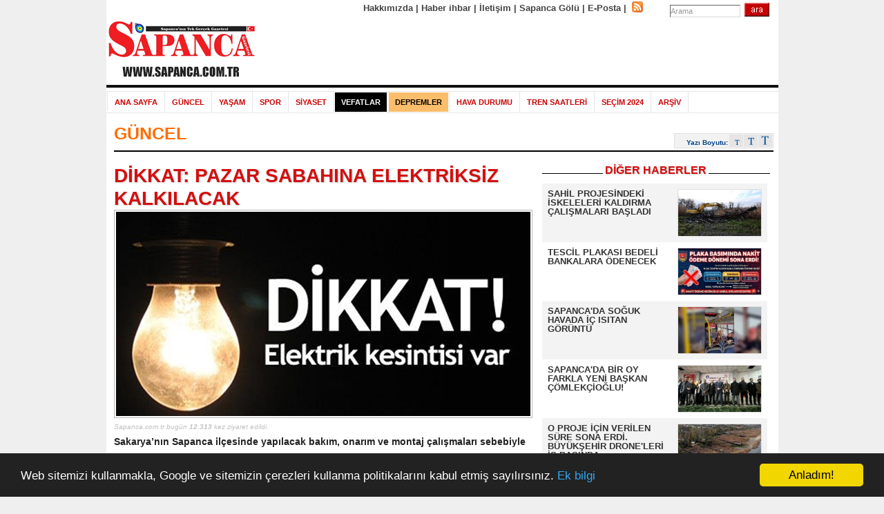

--- FILE ---
content_type: text/html; charset=UTF-8
request_url: https://www.sapanca.com.tr/dikkat-pazar-sabahina-elektriksiz-kalkilacak/haberi/638
body_size: 6770
content:
<!DOCTYPE HTML>
<html lang="tr">
<head>
<meta http-equiv="Content-Type" content="text/html; charset=UTF-8" /> 
<title>DİKKAT: PAZAR SABAHINA ELEKTRİKSİZ KALKILACAK</title>
<meta name="description" content="Sakarya’nın Sapanca ilçesinde yapılacak bakım, onarım ve montaj çalışmaları sebebiyle 2 ve 3 Haziran tarihlerinde elektrik kesintisi uygulanacak.">
<meta name="robots" content="all">
<meta name="keywords" content="sapanca, sakarya, sapanca haberleri, sakarya haberleri, sapanca hava durumu, sakarya hava durumu">
<link rel="icon" type="image/x-icon" href="/images/favicon.ico">
<meta property="fb:pages" content="117142468299546" />
<link rel="stylesheet" type="text/css" href="/css/reset.css">
<link rel="stylesheet" type="text/css" href="/css/jquery-ui-1.8.14.custom.css">
<link rel="stylesheet" type="text/css" href="/css/genel.css?v=1.8">
<link rel="stylesheet" type="text/css" href="/css/jquery.fancybox.min.css">
<script src="/java/jquery-1.8.0.min.js"></script>
<script src="/java/jquery.ui.core.js"></script>
<script src="/java/jquery.ui.widget.js"></script>
<script src="/java/jquery.ui.datepicker.js"></script>
<script src="/java/v2_functions.js?v=1.1"></script>
<script src="/java/jquery.fancybox.min.js"></script>
<script async src="https://pagead2.googlesyndication.com/pagead/js/adsbygoogle.js?client=ca-pub-5783485530082908" crossorigin="anonymous"></script>
<link rel="canonical" href="https://www.sapanca.com.tr/dikkat-pazar-sabahina-elektriksiz-kalkilacak/haberi/638">
<link title="www.sapanca.com.tr Rss" rel="alternate" type="application/rss+xml" href="https://www.sapanca.com.tr/rss.php?t=1">
<link rel='amphtml' href='https://www.sapanca.com.tr/dikkat-pazar-sabahina-elektriksiz-kalkilacak/amp-haberi/638' />
<meta property="og:type" content="article" />
<meta property="og:site_name" content="Sapanca"/>
<meta property="og:url" content="https://www.sapanca.com.tr/dikkat-pazar-sabahina-elektriksiz-kalkilacak/haberi/638"/>
<meta property="og:title" content="DİKKAT: PAZAR SABAHINA ELEKTRİKSİZ KALKILACAK"/>
<meta property="og:description" content="Sapanca.com.tr - Sakarya’nın Sapanca ilçesinde yapılacak bakım, onarım ve montaj çalışmaları sebebiyle 2 ve 3 Haziran tarihlerinde elektrik kesintisi uygulanacak."/>
				<meta property="og:image" content="https://www.sapanca.com.tr/images/haberler/normal/05_2013/600x296/20130529_31098410.jpg"/>
				<meta property="fb:admins" content="647037604" />
<meta property="fb:app_id" content="150653358633642" />
</head>
<body class="all">
<script>window.cookieconsent_options = {"message":"Web sitemizi kullanmakla, Google ve sitemizin çerezleri kullanma politikalarını kabul etmiş sayılırsınız.","dismiss":"Anladım!","learnMore":"Ek bilgi","link":"https://www.sapanca.com.tr/yasal-uyari/sayfasi/#cerez","theme":"dark-bottom"};</script>
<script src="//cdnjs.cloudflare.com/ajax/libs/cookieconsent2/1.0.9/cookieconsent.min.js"></script>
<div id="mainCenter">
<div id="header">
<div id="logoContainer">
<div id="logooverContainer">
<div id="slogContainer">
</div>
<div id="overtoplinks">
<A href="https://www.sapanca.com.tr/hakkimizda/sayfasi">Hakkımızda</A> | 
<A href="https://www.sapanca.com.tr/haber-ihbar/sayfasi">Haber ihbar</A> | 
<A href="https://www.sapanca.com.tr/iletisim/sayfasi">İletişim</A> |
<A href="https://www.sapanca.com.tr/sapanca-golu-bilgileri/sapanca-golu/kategorisi" rel="_top" rev="sapanca gölü">Sapanca Gölü</A> |
<A href="http://posta.sapanca.com.tr" rel="_blank" rev="sapanca">E-Posta</A> |
</div>
<div id="rssCon">
<A href="https://www.sapanca.com.tr/rss.php?t=1" rel="_blank" rev="sapanca">
<img src="/images/v2_rss.png" width="16" height="16" alt="Sapanca.com.tr Rss" title="Sapanca.com.tr Rss" style="border: 0;">
</A>
</div>
<div class="HeaderSearch">
<form id="araform" method="post" name="araform" action="https://www.sapanca.com.tr/arama/sayfasi">
<input type="hidden" name="islemkey" value="13eddaa53d40d3840da3f6be0f264e74" />
<input type="hidden" name="asirala" value="2" />
<input type="hidden" name="aterssirala" value="1" />
<table border="0" cellSpacing="0" cellPadding="3" width="130">
   <tr>
    <td><input id="aranan" class="HeaderTxtField" onClick="this.value=''" value="Arama" maxLength="255" name="aranan"></TD>
    <td><img id="arabuton" onClick="submitform()" border="0" name="arabuton" alt="arabuton" src="/images/v2_arama_kucuk.jpg" width="36" height="20">
<script type="text/javascript">
function submitform()
{
  document.araform.submit();
}
</script>
       </td></tr></table>
</form></div>
<br class="clearfloat"></div>
<div id="logobluebgContainer215">
<div id="dnlogoContainer215"><A href="https://www.sapanca.com.tr/">
<img src="/images/logo_215x90_n.png" width="215" height="90" alt="Sapanca.com.tr Ana Sayfa" title="Sapanca.com.tr Ana Sayfa"></A></div>
<div id="ADS728x90top">
<!-- 728x90 -->
<ins class="adsbygoogle"
     style="display:inline-block;width:728px;height:90px"
     data-ad-client="ca-pub-5783485530082908"
     data-ad-slot="8002848607"></ins>
<script>
     (adsbygoogle = window.adsbygoogle || []).push({});
</script>
</div>
<br class="clearfloat"></div>
<div id="logounderwhiteline"></div>
<div class="MARGTB10">
<div class="tdnNavStretch">
<div class="tdnHeaderNav">
<ul class="tdnNavigation">
<li class="tdnNavLeft"></li>
<li><A  href="https://www.sapanca.com.tr/">ANA SAYFA</a></li>
<li><a href="/sapanca-guncel-haberler/kategorisi/3">GÜNCEL</a></li>
<li><a href="/sapanca-yasam-haberleri/kategorisi/2">YAŞAM</a></li>
<li><a href="/sapanca-spor-haberleri/kategorisi/1">SPOR</a></li>
<li><a href="/sapanca-siyaset-haberleri/kategorisi/4">SİYASET</a></li>
<LI><A href="https://www.sapanca.com.tr/sapanca-vefat-haberleri/vefatlar" style="background-color:#000000; color:#ffffff" >VEFATLAR</A></LI>
<LI><A href="https://www.sapanca.com.tr/sakarya-sapanca-son-depremler/depremler/kategorisi" style="background-color:#FCBE6B; color:#000000" >DEPREMLER</A></LI>
<!--<LI><A href="http://tv.sapanca.com.tr/">WEB TV</A></LI>-->
<!--<LI><A href="https://www.sapanca.com.tr/yonlendir.php?url=www.sapancagazetesi.com.tr" rel="_blank" rev="Sapanca Gazetesi">SAPANCA GAZETESİ</A></LI>-->
<LI><A href="https://www.sapanca.com.tr/sapanca-10-gunluk-hava-durumu/hava-durumu/kategorisi" >HAVA DURUMU</A></LI>
<LI><A href="https://www.sapanca.com.tr/sapanca-istanbul-tren-saatleri/tren-saatleri/kategorisi" >TREN SAATLERİ</A></LI>
<!--<LI><A href="https://www.sapanca.com.tr/sapanca-canli-yayin/kameralar/kategorisi" style="background-color:#00a977; color:#ffffff" >CANLI</A></LI>-->
<LI><A href="https://www.sapanca.com.tr/secim2024/" rel="_blank" rev="Sapanca eGazete">SEÇİM 2024</A></LI>
<LI><A href="https://www.sapanca.com.tr/arsiv/sayfasi" >ARŞİV</A></LI>
<!--<LI><A href="https://www.sapanca.com.tr/olgunlar-turnuvasi-4/sayfasi" style="background-color:#00a977; color:#FFFFFF">OLGUNLAR TURNUVASI</A></LI>-->
</UL></div></div></div>
</div>
<!-- Üst bölüm sonu  --><!-- Haber detay sayfası başı -->
<DIV id="mainContent">
<DIV id="maincontainer">
<DIV id="leftcontainerpage">
<DIV id="bgcattitleline" class="kategori3haber">
<A class="kategori3haber" href="/sapanca-guncel-haberler/kategorisi/3">GÜNCEL</A> 
</DIV>
<div align="right" style="padding-right:0px; height:20px; margin-top:-25px; padding-bottom:5px">
<div class="textSize"><span>Yazı Boyutu:</span> <a href="javascript:boyut(14);"></a><a href="javascript:boyut(16);" class="middle"></a><a href="javascript:boyut(18);" class="big"></a></div>
</DIV>
<DIV class="blackline"></div>
<DIV class="newscontainer">
<DIV class="newsphoto">
<div class="row">
<div class="haberRight">
<div class="head"><strong>DİĞER HABERLER</strong></div>
<ul>
<li class="high">
<a href="/sahil-projesindeki-iskeleleri-kaldirma-calismalari-basladi/haberi/16522" target="_top" title="SAHİL PROJESİNDEKİ İSKELELERİ KALDIRMA ÇALIŞMALARI BAŞLADI">
<link rel="image_src" href="/v4_images/haberler/2026/01/1768900958.jpg" >
<img src="/v4_images/haberler/2026/01/t_1768900958.jpg" alt="SAHİL PROJESİNDEKİ İSKELELERİ KALDIRMA ÇALIŞMALARI BAŞLADI" style="max-width: 120px; max-height:67px" />					
<strong>SAHİL PROJESİNDEKİ İSKELELERİ KALDIRMA ÇALIŞMALARI BAŞLADI</strong>
</a>
</li>
<li >
<a href="/tescil-plakasi-bedeli-bankalara-odenecek/haberi/16521" target="_top" title="TESCİL PLAKASI BEDELİ BANKALARA ÖDENECEK">
<link rel="image_src" href="/v4_images/haberler/2026/01/1768829409.jpg" >
<img src="/v4_images/haberler/2026/01/t_1768829409.jpg" alt="TESCİL PLAKASI BEDELİ BANKALARA ÖDENECEK" style="max-width: 120px; max-height:67px" />					
<strong>TESCİL PLAKASI BEDELİ BANKALARA ÖDENECEK</strong>
</a>
</li>
<li class="high">
<a href="/sapanca-da-soguk-havada-ic-isitan-goruntu/haberi/16520" target="_top" title="SAPANCA'DA SOĞUK HAVADA İÇ ISITAN GÖRÜNTÜ">
<link rel="image_src" href="/v4_images/haberler/2026/01/1768806583.jpg" >
<img src="/v4_images/haberler/2026/01/t_1768806583.jpg" alt="SAPANCA'DA SOĞUK HAVADA İÇ ISITAN GÖRÜNTÜ" style="max-width: 120px; max-height:67px" />					
<strong>SAPANCA'DA SOĞUK HAVADA İÇ ISITAN GÖRÜNTÜ</strong>
</a>
</li>
<li >
<a href="/sapanca-da-bir-oy-farkla-yeni-baskan-comlekcioglu-/haberi/16518" target="_top" title="SAPANCA'DA BİR OY FARKLA YENİ BAŞKAN ÇÖMLEKÇİOĞLU!">
<link rel="image_src" href="/v4_images/haberler/2026/01/1768765555.jpg" >
<img src="/v4_images/haberler/2026/01/t_1768765555.jpg" alt="SAPANCA'DA BİR OY FARKLA YENİ BAŞKAN ÇÖMLEKÇİOĞLU!" style="max-width: 120px; max-height:67px" />					
<strong>SAPANCA'DA BİR OY FARKLA YENİ BAŞKAN ÇÖMLEKÇİOĞLU!</strong>
</a>
</li>
<li class="last high">
<a href="/o-proje-icin-verilen-sure-sona-erdi-buyuksehir-drone-leri-is-basinda/haberi/16516" target="_top" title="O PROJE İÇİN VERİLEN SÜRE SONA ERDİ. BÜYÜKŞEHİR DRONE'LERİ İŞ BAŞINDA">
<link rel="image_src" href="/v4_images/haberler/2026/01/1768569002.jpg" >
<img src="/v4_images/haberler/2026/01/t_1768569002.jpg" alt="O PROJE İÇİN VERİLEN SÜRE SONA ERDİ. BÜYÜKŞEHİR DRONE'LERİ İŞ BAŞINDA" style="max-width: 120px; max-height:67px" />					
<strong>O PROJE İÇİN VERİLEN SÜRE SONA ERDİ. BÜYÜKŞEHİR DRONE'LERİ İŞ BAŞINDA</strong>
</a>
</li>
</ul>
</div>
</div></div>
<DIV class="newstitlecontainer">
<h1><div style="color:rgb(211, 15, 15); text-shadow: 1px 1px 2px #ccc;" id="638 nolu haber resmi">DİKKAT: PAZAR SABAHINA ELEKTRİKSİZ KALKILACAK</div></h1>
<div style= "width: 600px; position:relative;">
<div style="width:600px;height:30px;position:absolute;top:0px;left:0px;">
</div>
<a href="/images/haberler/normal/05_2013/600x296/20130529_31098410.jpg" data-fancybox data-caption="DİKKAT: PAZAR SABAHINA ELEKTRİKSİZ KALKILACAK">
<img src="/images/haberler/normal/05_2013/600x296/20130529_31098410.jpg" style="border: 1px solid #B5B5B5; padding:2px; max-width: 600px; max-height: 337px;"> 
</a>
</div>
<div style="font-size:10px; color: #C0C0C0; font-style: italic;">Sapanca.com.tr bugün <strong>12.313</strong> kez ziyaret edildi.</div>
<p style="font-size:14px;"><strong>Sakarya’nın Sapanca ilçesinde yapılacak bakım, onarım ve montaj çalışmaları sebebiyle 2 ve 3 Haziran tarihlerinde elektrik kesintisi uygulanacak.</strong></p>
</DIV>
<DIV></DIV>
<SPAN class="newsdate">29 Mayıs 2013 Çarsamba</SPAN>
<P class="byline"></P>
<P class="upperheader"></P>
<!--<div style="float: left; width: 346px;" align="left">-->
<!-- 336x280 banner -->
<!--<img src="/ads/media/sapanca_tasarim_fuari.jpg" style="display:inline-block;width:336px;height:280px">-->
<ins class="adsbygoogle"
     style="display:block; text-align:center;"
     data-ad-layout="in-article"
     data-ad-format="fluid"
     data-ad-client="ca-pub-5783485530082908"
     data-ad-slot="5794637603"></ins>
<script>
     (adsbygoogle = window.adsbygoogle || []).push({});
</script>
<!--</div>-->
<DIV class="newsbody" id="metin">
<p><p>Sakarya Elektrik Dağıtım A.Ş'den (SEDAŞ) yapılan yazılı açıklamaya göre; 2 Mayıs Pazar günü saat 08:00 - 13:00 saatleri arası&nbsp;Rüstempaşa, Çayiçi ve Gazipaşa mahalleleri ile 3 Mayıs Pazartesi günü 8:30-12:30 saatleri arası Hacımercan, Mercan Kent, köy hizmetleri prefabrikleri civarı, Hacımercan Şahintepesi, Atattürk cad. Akçay yolu ve bölgede bulunan özel trafolu müşteriler elektriksiz kalacaktır.&nbsp;Kesintinin yaklaşık 2 bin&nbsp;aboneyi etkilemesi bekleniyor.</p></p>
<P><B>
SAPANCA GAZETESİ</B>
</P>
</DIV>
<P>
<div class="WebtvSocialHolder" style="float:right">  
		<link rel="stylesheet" type="text/css" href="/css/css/font-awesome.css" />
	<link rel="stylesheet" type="text/css" href="/css/jssocials.css" />
	<link rel="stylesheet" type="text/css" href="/css/jssocials-theme-flat.css" />
	<div id="share"></div>
    <script src="/java/jssocials.min.js?v=1.7"></script>
    <script>
    $("#share").jsSocials({
    showCount: false,
    showLabel: true,
	url: "https://www.sapanca.com.tr/dikkat-pazar-sabahina-elektriksiz-kalkilacak/haberi/638",
	urltwt: "https://sapanca.com.tr/k/h/638",
    text: "DİKKAT: PAZAR SABAHINA ELEKTRİKSİZ KALKILACAK",
    shares: ["facebook", "twitter", "email", "whatsapp", "googleplus"]
	});
    </script>
	</div>
</P>
<a name="girisler"></a>
<DIV class="float-left">
<DIV class="red-dotted-line"></DIV>
<DIV class="padding-top-10"></DIV>
<UL class="inline-buttons">
  <LI class="float-left padding-right-10"><A href="https://www.sapanca.com.tr"><IMG border="none" src="/images/anasayfa_buton.png" title="Ana Sayfa" alt="Ana Sayfa" width="117" height="13"></A> 
  </LI>
  
  <LI class="float-left" style="padding-left:13px"><div id="oner_buton"><A href="#girisler" onclick="goster('oner_pencere'); goster('error_oner');gizle('yorum_pencere'); gizle('error_yorum'); gizle('success_yorum');"><IMG border="none" src="/images/oner_buton.png" title="Arkadaşına Gönder" alt="Arkadaşına Gönder" width="119" height="13"></A></div>  </LI>
   </UL>
<UL class="float-right padding-bottom-3"></ul>
<BR class="clearfloat"><br>
<script type="text/javascript" src="https://www.sapanca.com.tr/java/ajax-islem.js?v=1.8"></script>
   
<div id="oner_pencere" style="display:none">
<form id="onerForm" action="https://www.sapanca.com.tr/includes/ajax-islem.php" method="post">
<input type="hidden" name="kategori" value="haber" >
<input type="hidden" name="id" value="638" >
<input type="hidden" name="sayfa" value="/dikkat-pazar-sabahina-elektriksiz-kalkilacak/haberi/638" >
<div style="color:#B80E1B; font-size:13px; font-weight:bold">Arkadaşına Gönder</div>            
<table width="100%"><tr>
<TD style="WIDTH: 470px;">
<INPUT name="adi" type="text" class="yorum_girisler" value="Adınız Soyadınız" onfocus="if (this.value == 'Adınız Soyadınız') this.value = '';">&nbsp;<INPUT name="email" type="text" class="yorum_girisler" value="E-posta Adresiniz" onfocus="if (this.value == 'E-posta Adresiniz') this.value = '';" >&nbsp;<INPUT name="aemail" type="text" class="yorum_girisler" value="Arkadaşınızın E-posta Adresi" onfocus="if (this.value == 'Arkadaşınızın E-posta Adresi') this.value = '';" > </TD></TR>
<tr><td><textarea name="mesaj" cols="1" rows="1" class="yorum_kutu" onfocus="this.value==defaultValue?this.value='':null">Mesajınız (Max:200 Karakter)</textarea><br><br>
<input src="/images/gonder_buton.png" name="submit" type="image" id="onerbuton" ><img id="loading_oner" src="https://www.sapanca.com.tr/images/yukleniyor.gif" alt="Lütfen bekleyiniz.." width="16" height="16" >
     </td></tr>
     </table>
        <br >* Yasal zorunluluk olarak sitemize giriş yapan herkesin IP bilgisi kaydedilmektedir. Türkiye dışından ve proxy üzerinden yapılan bildirimler dikkate alınmamaktadır. Yasal prosedür çerçevesinde sitemizde yapılan işlemlerin kim tarafından yapıldığı tespit edilebilmektedir. Bu nedenle, ziyaretçilerimizin sorumluluğunun kendilerinde olduğu bilinciyle servislerimizden yararlanmalarını önemle rica ediyoruz.<br >
        </form>
        </div> 
        <div id="error_oner" style="display:none">&nbsp;</div>
		                        
<DIV class="padding-bottom-5"></DIV>
<DIV class="red-dotted-line"></DIV>
<DIV class="padding-top-10"></DIV>
</DIV>
</DIV>
<P><BR class="clearfloat">
<DIV style="FONT-SIZE: 12px">DİKKAT: PAZAR SABAHINA ELEKTRİKSİZ KALKILACAK: Sakarya’nın Sapanca ilçesinde yapılacak bakım, onarım ve montaj çalışmaları sebebiyle 2 ve 3 Haziran tarihlerinde elektrik kesintisi uygulanacak.</DIV>
</DIV>
<BR class="clearfloat">
</DIV>
<script type="text/javascript">var kat='haber'; var id='638'; var id2='0'</script>
<script type="text/javascript" src="https://www.sapanca.com.tr/online/session.js"></script>
<!-- Haber detay sayfası sonu --><!-- FOOTER BAŞI -->
<div id="mainContent2">
<div id="bottomcontainer">
<div class="footer_menu_1">
<img border="0" align="left" src="https://www.sapanca.com.tr/images/emedyabar.png" width="130" height="50" alt="Alt logo">
<a href="https://www.sapanca.com.tr/"><img border="0" align="right" alt="Nazarlık" title="Elemtere fiş kem gözlere şiş" src="https://www.sapanca.com.tr/images/v2_nazarlik.gif" width="30" height="33" style=" padding-right:5px"></a>
<a href="https://www.sapanca.com.tr/">Anasayfa</a> | 
<a href="https://www.sapanca.com.tr/hakkimizda/sayfasi">Hakkımızda</a> |
<a href="https://www.sapanca.com.tr/haber-ihbar/sayfasi">Haber ihbar </a> | 
<a href="https://www.sapanca.com.tr/iletisim/sayfasi">İletişim </a> | 
<a href="https://www.sapanca.com.tr/yasal-uyari/sayfasi">Yasal Uyarı</a></div>
<div class="footer_menu_1"><b>Sapanca'dan Anında Haberiniz Olsun İstiyorsanız Doğru Adrestesiniz..</b><br>Copyrights © 2026 
Sapanca.com.tr Sapanca Gazetesi tüm hakları saklıdır.
<div align="center" style="margin:5px">
<script type="text/javascript" src="https://www.sapanca.com.tr/online/online.js"></script>
</div>
<div align="center" style="margin:2px;">
<a href="https://www.sapanca.net.tr" rel="_blank" rev="city guide"><div style="font-size:10px">Sapanca City Guide</div></a>
<a href="https://www.sapanca.com.tr/secim2019/" rel="_blank" rev="secim 2019"><div style="font-size:10px">2019 Sapanca Seçim Sonuçları</div></a>
<a href="https://www.sapanca.com.tr/dhondt_meclis_uye_sayisi_hesaplama.php" rel="_blank" rev="D'Hondt Meclis Üye Dağılımı Hesaplama Aracı"><div style="font-size:10px">D'Hondt Meclis Üye Dağılımı Hesaplama Aracı</div></a>
<a href="https://www.vahitarapoglu.tr/tr-tr/tumurunler" rel="_blank" rev="www.vahitarapoglu.tr"><div style="font-size:10px">www.vahitarapoglu.tr</div></a>
</div>
</div>
<br class="clearfloat"></div>
</div>
</div>
<br>
<!-- Google kodu başı-->
<!-- Google tag (gtag.js) -->
<script async src="https://www.googletagmanager.com/gtag/js?id=G-9S7H2QW22Y"></script>
<script>
  window.dataLayer = window.dataLayer || [];
  function gtag(){dataLayer.push(arguments);}
  gtag('js', new Date());

  gtag('config', 'G-9S7H2QW22Y');
</script><!-- Google kodu sonu-->
<!-- Twitter universal website tag code -->
<script src="//platform.twitter.com/oct.js" type="text/javascript"></script>
<script type="text/javascript">twttr.conversion.trackPid('numol', { tw_sale_amount: 0, tw_order_quantity: 0 });</script>
<noscript>
<img height="1" width="1" style="display:none;" alt="" src="https://analytics.twitter.com/i/adsct?txn_id=numol&p_id=Twitter&tw_sale_amount=0&tw_order_quantity=0" />
<img height="1" width="1" style="display:none;" alt="" src="//t.co/i/adsct?txn_id=numol&p_id=Twitter&tw_sale_amount=0&tw_order_quantity=0" />
</noscript>
<!-- End Twitter universal website tag code -->
<script defer src="https://static.cloudflareinsights.com/beacon.min.js/vcd15cbe7772f49c399c6a5babf22c1241717689176015" integrity="sha512-ZpsOmlRQV6y907TI0dKBHq9Md29nnaEIPlkf84rnaERnq6zvWvPUqr2ft8M1aS28oN72PdrCzSjY4U6VaAw1EQ==" data-cf-beacon='{"version":"2024.11.0","token":"878996cee81d40efb829095e1812f5b2","r":1,"server_timing":{"name":{"cfCacheStatus":true,"cfEdge":true,"cfExtPri":true,"cfL4":true,"cfOrigin":true,"cfSpeedBrain":true},"location_startswith":null}}' crossorigin="anonymous"></script>
</body></html>


--- FILE ---
content_type: text/html; charset=UTF-8
request_url: https://www.sapanca.com.tr/online/online-kullanici.php?r=https%3A%2F%2Fwww.sapanca.com.tr%2Fdikkat-pazar-sabahina-elektriksiz-kalkilacak%2Fhaberi%2F638
body_size: 953
content:
<html>
<head>
<meta content="text/html; charset=utf-8" http-equiv="Content-Type">
<link rel="stylesheet" type="text/css" href="/online/online.css">
<script type="text/javascript" src="/java/jquery-1.8.0.min.js"></script>
</head>
<body onLoad="sayac();">
<script>
function sayac() {
$(document).ready(function(){
	// This function is executed once the document is loaded	
	// Caching the jQuery selectors:
	var count = $('.onlineWidget .count');
	var panel = $('.onlineWidget .panel');
	var timeout;
	
	// Loading the number of users online into the count div:
	count.load('/online/online-kullanici.php?func=1&r=https://www.sapanca.com.tr/dikkat-pazar-sabahina-elektriksiz-kalkilacak/haberi/638');

	
	$('.onlineWidget').hover(
		function(){
			// Setting a custom 'open' event on the sliding panel:
			
			clearTimeout(timeout);
			timeout = setTimeout(function(){panel.trigger('open');},500);
		},
		function(){
			// Custom 'close' event:
			
			clearTimeout(timeout);
			timeout = setTimeout(function(){panel.trigger('close');},500);
		}
	);
});
setTimeout ('sayac()', 30000);
}
</script>
<div class="onlineWidget">
<div class="count"></div>
<div class="label">&nbsp;KİŞİ</div>
</div>
<script defer src="https://static.cloudflareinsights.com/beacon.min.js/vcd15cbe7772f49c399c6a5babf22c1241717689176015" integrity="sha512-ZpsOmlRQV6y907TI0dKBHq9Md29nnaEIPlkf84rnaERnq6zvWvPUqr2ft8M1aS28oN72PdrCzSjY4U6VaAw1EQ==" data-cf-beacon='{"version":"2024.11.0","token":"878996cee81d40efb829095e1812f5b2","r":1,"server_timing":{"name":{"cfCacheStatus":true,"cfEdge":true,"cfExtPri":true,"cfL4":true,"cfOrigin":true,"cfSpeedBrain":true},"location_startswith":null}}' crossorigin="anonymous"></script>
</body>
</html>


--- FILE ---
content_type: text/html; charset=utf-8
request_url: https://www.google.com/recaptcha/api2/aframe
body_size: 266
content:
<!DOCTYPE HTML><html><head><meta http-equiv="content-type" content="text/html; charset=UTF-8"></head><body><script nonce="OaGc2AU8b625vTdbbABtMw">/** Anti-fraud and anti-abuse applications only. See google.com/recaptcha */ try{var clients={'sodar':'https://pagead2.googlesyndication.com/pagead/sodar?'};window.addEventListener("message",function(a){try{if(a.source===window.parent){var b=JSON.parse(a.data);var c=clients[b['id']];if(c){var d=document.createElement('img');d.src=c+b['params']+'&rc='+(localStorage.getItem("rc::a")?sessionStorage.getItem("rc::b"):"");window.document.body.appendChild(d);sessionStorage.setItem("rc::e",parseInt(sessionStorage.getItem("rc::e")||0)+1);localStorage.setItem("rc::h",'1768935094660');}}}catch(b){}});window.parent.postMessage("_grecaptcha_ready", "*");}catch(b){}</script></body></html>